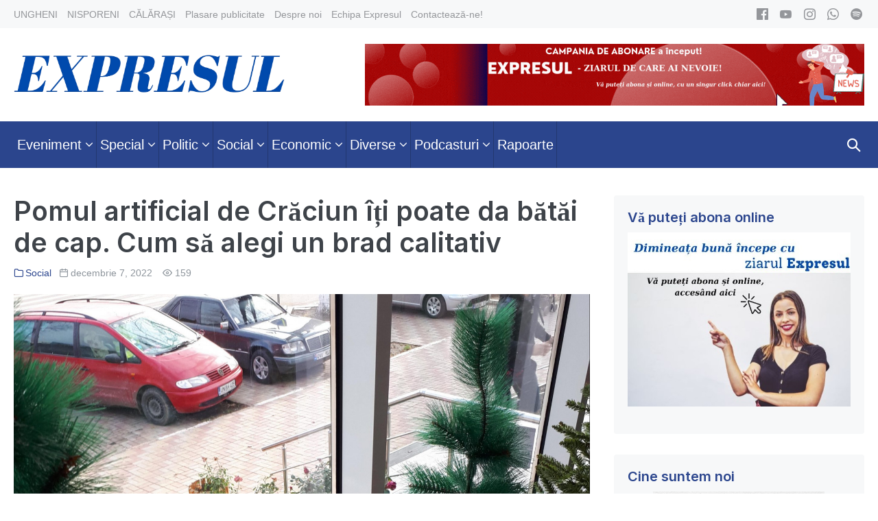

--- FILE ---
content_type: text/html; charset=UTF-8
request_url: https://expresul.md/2022/12/pomul-artificial-de-craciun-iti-poate-da-batai-de-cap-cum-sa-alegi-un-brad-calitativ/
body_size: 75212
content:
<!DOCTYPE html>

<html lang="ro-RO">

<head>
	<meta charset="UTF-8">
	<meta name="viewport" content="width=device-width, initial-scale=1">
	<link rel="profile" href="http://gmpg.org/xfn/11">
	<meta name='robots' content='max-image-preview:large' />

	<!-- This site is optimized with the Yoast SEO plugin v15.2.1 - https://yoast.com/wordpress/plugins/seo/ -->
	<title>Pomul artificial de Crăciun îți poate da bătăi de cap. Cum să alegi un brad calitativ - Expresul</title>
	<meta name="robots" content="index, follow, max-snippet:-1, max-image-preview:large, max-video-preview:-1" />
	<link rel="canonical" href="https://expresul.md/2022/12/pomul-artificial-de-craciun-iti-poate-da-batai-de-cap-cum-sa-alegi-un-brad-calitativ/" />
	<meta property="og:locale" content="ro_RO" />
	<meta property="og:type" content="article" />
	<meta property="og:title" content="Pomul artificial de Crăciun îți poate da bătăi de cap. Cum să alegi un brad calitativ - Expresul" />
	<meta property="og:description" content="Specialiștii au prezentat recomandări în alegerea pomilor artificiali de Crăciun și a decorațiunilor de iarnă, transmite moldpres.md. Potrivit Inspectoratului de Stat pentru Supravegherea Produselor..." />
	<meta property="og:url" content="https://expresul.md/2022/12/pomul-artificial-de-craciun-iti-poate-da-batai-de-cap-cum-sa-alegi-un-brad-calitativ/" />
	<meta property="og:site_name" content="Expresul" />
	<meta property="article:publisher" content="https://www.facebook.com/ExpresulCom" />
	<meta property="article:published_time" content="2022-12-07T09:35:29+00:00" />
	<meta property="og:image" content="https://expresul.md/wp-content/uploads/2018/11/brad-site-scaled-e1670405498410.jpg" />
	<meta property="og:image:width" content="1894" />
	<meta property="og:image:height" content="1555" />
	<meta name="twitter:card" content="summary_large_image" />
	<meta name="twitter:label1" content="Scris de">
	<meta name="twitter:data1" content="Boxan Gabriela">
	<meta name="twitter:label2" content="Timp estimat pentru citire">
	<meta name="twitter:data2" content="1 minut">
	<script type="application/ld+json" class="yoast-schema-graph">{"@context":"https://schema.org","@graph":[{"@type":"WebSite","@id":"https://expresul.md/#website","url":"https://expresul.md/","name":"Expresul","description":"\u0218tiri din Ungheni \u0219i C\u0103l\u0103ra\u0219i - Republica Moldova","potentialAction":[{"@type":"SearchAction","target":"https://expresul.md/?s={search_term_string}","query-input":"required name=search_term_string"}],"inLanguage":"ro-RO"},{"@type":"ImageObject","@id":"https://expresul.md/2022/12/pomul-artificial-de-craciun-iti-poate-da-batai-de-cap-cum-sa-alegi-un-brad-calitativ/#primaryimage","inLanguage":"ro-RO","url":"https://expresul.md/wp-content/uploads/2018/11/brad-site-scaled-e1670405498410.jpg","width":1894,"height":1555},{"@type":"WebPage","@id":"https://expresul.md/2022/12/pomul-artificial-de-craciun-iti-poate-da-batai-de-cap-cum-sa-alegi-un-brad-calitativ/#webpage","url":"https://expresul.md/2022/12/pomul-artificial-de-craciun-iti-poate-da-batai-de-cap-cum-sa-alegi-un-brad-calitativ/","name":"Pomul artificial de Cr\u0103ciun \u00ee\u021bi poate da b\u0103t\u0103i de cap. Cum s\u0103 alegi un brad calitativ - Expresul","isPartOf":{"@id":"https://expresul.md/#website"},"primaryImageOfPage":{"@id":"https://expresul.md/2022/12/pomul-artificial-de-craciun-iti-poate-da-batai-de-cap-cum-sa-alegi-un-brad-calitativ/#primaryimage"},"datePublished":"2022-12-07T09:35:29+00:00","dateModified":"2022-12-07T09:35:29+00:00","author":{"@id":"https://expresul.md/#/schema/person/d1236a98b0573845bcb6f4efe66cb12e"},"inLanguage":"ro-RO","potentialAction":[{"@type":"ReadAction","target":["https://expresul.md/2022/12/pomul-artificial-de-craciun-iti-poate-da-batai-de-cap-cum-sa-alegi-un-brad-calitativ/"]}]},{"@type":"Person","@id":"https://expresul.md/#/schema/person/d1236a98b0573845bcb6f4efe66cb12e","name":"Boxan Gabriela","image":{"@type":"ImageObject","@id":"https://expresul.md/#personlogo","inLanguage":"ro-RO","url":"https://secure.gravatar.com/avatar/f64cba17891d74530a8185b68bbbfe03?s=96&d=mm&r=g","caption":"Boxan Gabriela"}}]}</script>
	<!-- / Yoast SEO plugin. -->


<link rel='dns-prefetch' href='//www.googletagmanager.com' />
<link href='https://fonts.gstatic.com' crossorigin rel='preconnect' />
<script>
window._wpemojiSettings = {"baseUrl":"https:\/\/s.w.org\/images\/core\/emoji\/14.0.0\/72x72\/","ext":".png","svgUrl":"https:\/\/s.w.org\/images\/core\/emoji\/14.0.0\/svg\/","svgExt":".svg","source":{"concatemoji":"https:\/\/expresul.md\/wp-includes\/js\/wp-emoji-release.min.js?ver=6.3.7"}};
/*! This file is auto-generated */
!function(i,n){var o,s,e;function c(e){try{var t={supportTests:e,timestamp:(new Date).valueOf()};sessionStorage.setItem(o,JSON.stringify(t))}catch(e){}}function p(e,t,n){e.clearRect(0,0,e.canvas.width,e.canvas.height),e.fillText(t,0,0);var t=new Uint32Array(e.getImageData(0,0,e.canvas.width,e.canvas.height).data),r=(e.clearRect(0,0,e.canvas.width,e.canvas.height),e.fillText(n,0,0),new Uint32Array(e.getImageData(0,0,e.canvas.width,e.canvas.height).data));return t.every(function(e,t){return e===r[t]})}function u(e,t,n){switch(t){case"flag":return n(e,"\ud83c\udff3\ufe0f\u200d\u26a7\ufe0f","\ud83c\udff3\ufe0f\u200b\u26a7\ufe0f")?!1:!n(e,"\ud83c\uddfa\ud83c\uddf3","\ud83c\uddfa\u200b\ud83c\uddf3")&&!n(e,"\ud83c\udff4\udb40\udc67\udb40\udc62\udb40\udc65\udb40\udc6e\udb40\udc67\udb40\udc7f","\ud83c\udff4\u200b\udb40\udc67\u200b\udb40\udc62\u200b\udb40\udc65\u200b\udb40\udc6e\u200b\udb40\udc67\u200b\udb40\udc7f");case"emoji":return!n(e,"\ud83e\udef1\ud83c\udffb\u200d\ud83e\udef2\ud83c\udfff","\ud83e\udef1\ud83c\udffb\u200b\ud83e\udef2\ud83c\udfff")}return!1}function f(e,t,n){var r="undefined"!=typeof WorkerGlobalScope&&self instanceof WorkerGlobalScope?new OffscreenCanvas(300,150):i.createElement("canvas"),a=r.getContext("2d",{willReadFrequently:!0}),o=(a.textBaseline="top",a.font="600 32px Arial",{});return e.forEach(function(e){o[e]=t(a,e,n)}),o}function t(e){var t=i.createElement("script");t.src=e,t.defer=!0,i.head.appendChild(t)}"undefined"!=typeof Promise&&(o="wpEmojiSettingsSupports",s=["flag","emoji"],n.supports={everything:!0,everythingExceptFlag:!0},e=new Promise(function(e){i.addEventListener("DOMContentLoaded",e,{once:!0})}),new Promise(function(t){var n=function(){try{var e=JSON.parse(sessionStorage.getItem(o));if("object"==typeof e&&"number"==typeof e.timestamp&&(new Date).valueOf()<e.timestamp+604800&&"object"==typeof e.supportTests)return e.supportTests}catch(e){}return null}();if(!n){if("undefined"!=typeof Worker&&"undefined"!=typeof OffscreenCanvas&&"undefined"!=typeof URL&&URL.createObjectURL&&"undefined"!=typeof Blob)try{var e="postMessage("+f.toString()+"("+[JSON.stringify(s),u.toString(),p.toString()].join(",")+"));",r=new Blob([e],{type:"text/javascript"}),a=new Worker(URL.createObjectURL(r),{name:"wpTestEmojiSupports"});return void(a.onmessage=function(e){c(n=e.data),a.terminate(),t(n)})}catch(e){}c(n=f(s,u,p))}t(n)}).then(function(e){for(var t in e)n.supports[t]=e[t],n.supports.everything=n.supports.everything&&n.supports[t],"flag"!==t&&(n.supports.everythingExceptFlag=n.supports.everythingExceptFlag&&n.supports[t]);n.supports.everythingExceptFlag=n.supports.everythingExceptFlag&&!n.supports.flag,n.DOMReady=!1,n.readyCallback=function(){n.DOMReady=!0}}).then(function(){return e}).then(function(){var e;n.supports.everything||(n.readyCallback(),(e=n.source||{}).concatemoji?t(e.concatemoji):e.wpemoji&&e.twemoji&&(t(e.twemoji),t(e.wpemoji)))}))}((window,document),window._wpemojiSettings);
</script>
<style>
img.wp-smiley,
img.emoji {
	display: inline !important;
	border: none !important;
	box-shadow: none !important;
	height: 1em !important;
	width: 1em !important;
	margin: 0 0.07em !important;
	vertical-align: -0.1em !important;
	background: none !important;
	padding: 0 !important;
}
</style>
	<link rel='stylesheet' id='wp-block-library-css' href='https://expresul.md/wp-includes/css/dist/block-library/style.min.css?ver=6.3.7' media='all' />
<style id='classic-theme-styles-inline-css'>
/*! This file is auto-generated */
.wp-block-button__link{color:#fff;background-color:#32373c;border-radius:9999px;box-shadow:none;text-decoration:none;padding:calc(.667em + 2px) calc(1.333em + 2px);font-size:1.125em}.wp-block-file__button{background:#32373c;color:#fff;text-decoration:none}
</style>
<style id='global-styles-inline-css'>
body{--wp--preset--color--black: #000000;--wp--preset--color--cyan-bluish-gray: #abb8c3;--wp--preset--color--white: #ffffff;--wp--preset--color--pale-pink: #f78da7;--wp--preset--color--vivid-red: #cf2e2e;--wp--preset--color--luminous-vivid-orange: #ff6900;--wp--preset--color--luminous-vivid-amber: #fcb900;--wp--preset--color--light-green-cyan: #7bdcb5;--wp--preset--color--vivid-green-cyan: #00d084;--wp--preset--color--pale-cyan-blue: #8ed1fc;--wp--preset--color--vivid-cyan-blue: #0693e3;--wp--preset--color--vivid-purple: #9b51e0;--wp--preset--gradient--vivid-cyan-blue-to-vivid-purple: linear-gradient(135deg,rgba(6,147,227,1) 0%,rgb(155,81,224) 100%);--wp--preset--gradient--light-green-cyan-to-vivid-green-cyan: linear-gradient(135deg,rgb(122,220,180) 0%,rgb(0,208,130) 100%);--wp--preset--gradient--luminous-vivid-amber-to-luminous-vivid-orange: linear-gradient(135deg,rgba(252,185,0,1) 0%,rgba(255,105,0,1) 100%);--wp--preset--gradient--luminous-vivid-orange-to-vivid-red: linear-gradient(135deg,rgba(255,105,0,1) 0%,rgb(207,46,46) 100%);--wp--preset--gradient--very-light-gray-to-cyan-bluish-gray: linear-gradient(135deg,rgb(238,238,238) 0%,rgb(169,184,195) 100%);--wp--preset--gradient--cool-to-warm-spectrum: linear-gradient(135deg,rgb(74,234,220) 0%,rgb(151,120,209) 20%,rgb(207,42,186) 40%,rgb(238,44,130) 60%,rgb(251,105,98) 80%,rgb(254,248,76) 100%);--wp--preset--gradient--blush-light-purple: linear-gradient(135deg,rgb(255,206,236) 0%,rgb(152,150,240) 100%);--wp--preset--gradient--blush-bordeaux: linear-gradient(135deg,rgb(254,205,165) 0%,rgb(254,45,45) 50%,rgb(107,0,62) 100%);--wp--preset--gradient--luminous-dusk: linear-gradient(135deg,rgb(255,203,112) 0%,rgb(199,81,192) 50%,rgb(65,88,208) 100%);--wp--preset--gradient--pale-ocean: linear-gradient(135deg,rgb(255,245,203) 0%,rgb(182,227,212) 50%,rgb(51,167,181) 100%);--wp--preset--gradient--electric-grass: linear-gradient(135deg,rgb(202,248,128) 0%,rgb(113,206,126) 100%);--wp--preset--gradient--midnight: linear-gradient(135deg,rgb(2,3,129) 0%,rgb(40,116,252) 100%);--wp--preset--font-size--small: 14px;--wp--preset--font-size--medium: 20px;--wp--preset--font-size--large: 20px;--wp--preset--font-size--x-large: 42px;--wp--preset--font-size--tiny: 12px;--wp--preset--font-size--regular: 16px;--wp--preset--font-size--larger: 32px;--wp--preset--font-size--extra: 44px;--wp--preset--spacing--20: 0.44rem;--wp--preset--spacing--30: 0.67rem;--wp--preset--spacing--40: 1rem;--wp--preset--spacing--50: 1.5rem;--wp--preset--spacing--60: 2.25rem;--wp--preset--spacing--70: 3.38rem;--wp--preset--spacing--80: 5.06rem;--wp--preset--shadow--natural: 6px 6px 9px rgba(0, 0, 0, 0.2);--wp--preset--shadow--deep: 12px 12px 50px rgba(0, 0, 0, 0.4);--wp--preset--shadow--sharp: 6px 6px 0px rgba(0, 0, 0, 0.2);--wp--preset--shadow--outlined: 6px 6px 0px -3px rgba(255, 255, 255, 1), 6px 6px rgba(0, 0, 0, 1);--wp--preset--shadow--crisp: 6px 6px 0px rgba(0, 0, 0, 1);}:where(.is-layout-flex){gap: 0.5em;}:where(.is-layout-grid){gap: 0.5em;}body .is-layout-flow > .alignleft{float: left;margin-inline-start: 0;margin-inline-end: 2em;}body .is-layout-flow > .alignright{float: right;margin-inline-start: 2em;margin-inline-end: 0;}body .is-layout-flow > .aligncenter{margin-left: auto !important;margin-right: auto !important;}body .is-layout-constrained > .alignleft{float: left;margin-inline-start: 0;margin-inline-end: 2em;}body .is-layout-constrained > .alignright{float: right;margin-inline-start: 2em;margin-inline-end: 0;}body .is-layout-constrained > .aligncenter{margin-left: auto !important;margin-right: auto !important;}body .is-layout-constrained > :where(:not(.alignleft):not(.alignright):not(.alignfull)){max-width: var(--wp--style--global--content-size);margin-left: auto !important;margin-right: auto !important;}body .is-layout-constrained > .alignwide{max-width: var(--wp--style--global--wide-size);}body .is-layout-flex{display: flex;}body .is-layout-flex{flex-wrap: wrap;align-items: center;}body .is-layout-flex > *{margin: 0;}body .is-layout-grid{display: grid;}body .is-layout-grid > *{margin: 0;}:where(.wp-block-columns.is-layout-flex){gap: 2em;}:where(.wp-block-columns.is-layout-grid){gap: 2em;}:where(.wp-block-post-template.is-layout-flex){gap: 1.25em;}:where(.wp-block-post-template.is-layout-grid){gap: 1.25em;}.has-black-color{color: var(--wp--preset--color--black) !important;}.has-cyan-bluish-gray-color{color: var(--wp--preset--color--cyan-bluish-gray) !important;}.has-white-color{color: var(--wp--preset--color--white) !important;}.has-pale-pink-color{color: var(--wp--preset--color--pale-pink) !important;}.has-vivid-red-color{color: var(--wp--preset--color--vivid-red) !important;}.has-luminous-vivid-orange-color{color: var(--wp--preset--color--luminous-vivid-orange) !important;}.has-luminous-vivid-amber-color{color: var(--wp--preset--color--luminous-vivid-amber) !important;}.has-light-green-cyan-color{color: var(--wp--preset--color--light-green-cyan) !important;}.has-vivid-green-cyan-color{color: var(--wp--preset--color--vivid-green-cyan) !important;}.has-pale-cyan-blue-color{color: var(--wp--preset--color--pale-cyan-blue) !important;}.has-vivid-cyan-blue-color{color: var(--wp--preset--color--vivid-cyan-blue) !important;}.has-vivid-purple-color{color: var(--wp--preset--color--vivid-purple) !important;}.has-black-background-color{background-color: var(--wp--preset--color--black) !important;}.has-cyan-bluish-gray-background-color{background-color: var(--wp--preset--color--cyan-bluish-gray) !important;}.has-white-background-color{background-color: var(--wp--preset--color--white) !important;}.has-pale-pink-background-color{background-color: var(--wp--preset--color--pale-pink) !important;}.has-vivid-red-background-color{background-color: var(--wp--preset--color--vivid-red) !important;}.has-luminous-vivid-orange-background-color{background-color: var(--wp--preset--color--luminous-vivid-orange) !important;}.has-luminous-vivid-amber-background-color{background-color: var(--wp--preset--color--luminous-vivid-amber) !important;}.has-light-green-cyan-background-color{background-color: var(--wp--preset--color--light-green-cyan) !important;}.has-vivid-green-cyan-background-color{background-color: var(--wp--preset--color--vivid-green-cyan) !important;}.has-pale-cyan-blue-background-color{background-color: var(--wp--preset--color--pale-cyan-blue) !important;}.has-vivid-cyan-blue-background-color{background-color: var(--wp--preset--color--vivid-cyan-blue) !important;}.has-vivid-purple-background-color{background-color: var(--wp--preset--color--vivid-purple) !important;}.has-black-border-color{border-color: var(--wp--preset--color--black) !important;}.has-cyan-bluish-gray-border-color{border-color: var(--wp--preset--color--cyan-bluish-gray) !important;}.has-white-border-color{border-color: var(--wp--preset--color--white) !important;}.has-pale-pink-border-color{border-color: var(--wp--preset--color--pale-pink) !important;}.has-vivid-red-border-color{border-color: var(--wp--preset--color--vivid-red) !important;}.has-luminous-vivid-orange-border-color{border-color: var(--wp--preset--color--luminous-vivid-orange) !important;}.has-luminous-vivid-amber-border-color{border-color: var(--wp--preset--color--luminous-vivid-amber) !important;}.has-light-green-cyan-border-color{border-color: var(--wp--preset--color--light-green-cyan) !important;}.has-vivid-green-cyan-border-color{border-color: var(--wp--preset--color--vivid-green-cyan) !important;}.has-pale-cyan-blue-border-color{border-color: var(--wp--preset--color--pale-cyan-blue) !important;}.has-vivid-cyan-blue-border-color{border-color: var(--wp--preset--color--vivid-cyan-blue) !important;}.has-vivid-purple-border-color{border-color: var(--wp--preset--color--vivid-purple) !important;}.has-vivid-cyan-blue-to-vivid-purple-gradient-background{background: var(--wp--preset--gradient--vivid-cyan-blue-to-vivid-purple) !important;}.has-light-green-cyan-to-vivid-green-cyan-gradient-background{background: var(--wp--preset--gradient--light-green-cyan-to-vivid-green-cyan) !important;}.has-luminous-vivid-amber-to-luminous-vivid-orange-gradient-background{background: var(--wp--preset--gradient--luminous-vivid-amber-to-luminous-vivid-orange) !important;}.has-luminous-vivid-orange-to-vivid-red-gradient-background{background: var(--wp--preset--gradient--luminous-vivid-orange-to-vivid-red) !important;}.has-very-light-gray-to-cyan-bluish-gray-gradient-background{background: var(--wp--preset--gradient--very-light-gray-to-cyan-bluish-gray) !important;}.has-cool-to-warm-spectrum-gradient-background{background: var(--wp--preset--gradient--cool-to-warm-spectrum) !important;}.has-blush-light-purple-gradient-background{background: var(--wp--preset--gradient--blush-light-purple) !important;}.has-blush-bordeaux-gradient-background{background: var(--wp--preset--gradient--blush-bordeaux) !important;}.has-luminous-dusk-gradient-background{background: var(--wp--preset--gradient--luminous-dusk) !important;}.has-pale-ocean-gradient-background{background: var(--wp--preset--gradient--pale-ocean) !important;}.has-electric-grass-gradient-background{background: var(--wp--preset--gradient--electric-grass) !important;}.has-midnight-gradient-background{background: var(--wp--preset--gradient--midnight) !important;}.has-small-font-size{font-size: var(--wp--preset--font-size--small) !important;}.has-medium-font-size{font-size: var(--wp--preset--font-size--medium) !important;}.has-large-font-size{font-size: var(--wp--preset--font-size--large) !important;}.has-x-large-font-size{font-size: var(--wp--preset--font-size--x-large) !important;}
.wp-block-navigation a:where(:not(.wp-element-button)){color: inherit;}
:where(.wp-block-post-template.is-layout-flex){gap: 1.25em;}:where(.wp-block-post-template.is-layout-grid){gap: 1.25em;}
:where(.wp-block-columns.is-layout-flex){gap: 2em;}:where(.wp-block-columns.is-layout-grid){gap: 2em;}
.wp-block-pullquote{font-size: 1.5em;line-height: 1.6;}
</style>
<link rel='stylesheet' id='wp-polls-css' href='https://expresul.md/wp-content/plugins/wp-polls/polls-css.css?ver=2.77.3' media='all' />
<style id='wp-polls-inline-css'>
.wp-polls .pollbar {
	margin: 1px;
	font-size: 6px;
	line-height: 8px;
	height: 8px;
	background-image: url('https://expresul.md/wp-content/plugins/wp-polls/images/default/pollbg.gif');
	border: 1px solid #c8c8c8;
}

</style>
<link rel='stylesheet' id='expresul-style-css' href='https://expresul.md/wp-content/themes/expresul/style.css' media='all' />
<link rel='stylesheet' id='expresul-icon-font-css' href='https://expresul.md/wp-content/themes/expresul/assets/iconfont.css' media='all' />
<link rel='stylesheet' id='neno-style-css' href='https://expresul.md/wp-content/themes/neno/style.css?ver=1.0.0' media='all' />
<link rel='stylesheet' id='neno-responsive-css' href='https://expresul.md/wp-content/themes/neno/css/min/responsive-min.css?ver=1.0.0' media='all' />
<link rel='stylesheet' id='upw_theme_standard-css' href='https://expresul.md/wp-content/plugins/ultimate-posts-widget/css/upw-theme-standard.min.css?ver=6.3.7' media='all' />
<link rel='stylesheet' id='neno-pro-css' href='https://expresul.md/wp-content/plugins/neno-pro/css/neno-pro.css?ver=1.0.0' media='all' />
<style id='neno-pro-inline-css'>
:root{--accent-color:#2b458d;--accent-color-alt:#3355b2;}input,optgroup,textarea,button,body{line-height:1.6;}.neno-menu,.neno-mobile-menu{font-size:20px;}h1,h2,h3,h4,h5,h6{line-height:1.2;text-transform:none;}@media screen and (max-width:480px){h1{font-size:26px;}}@media screen and (max-width:480px){h2{font-size:23px;}}@media screen and (max-width:480px){h3{font-size:21px;}}@media screen and (max-width:480px){h4{font-size:19px;}}h1,h2,h3,h4,h5,h6{font-family:Inter;font-weight:600;font-style:normal;}#inner-content{}.neno-sidebar .widget,.elementor-widget-sidebar .widget{background:#f7f8f9;}.neno-sidebar .widget,.elementor-widget-sidebar .widget{border-radius:4px;}.neno-sidebar .widget,.elementor-widget-sidebar .widget{padding-top:20px;padding-right:20px;padding-bottom:20px;padding-left:20px;}@media (min-width:769px){body:not(.neno-no-sidebar) .neno-sidebar-wrapper.nenogrid-md-1-3{width:31.4%;}body:not(.neno-no-sidebar) .neno-main.nenogrid-md-2-3{width:68.6%;}}.neno-archive-content .neno-post{text-align:left;}.neno-archive-content .neno-post a:not(.neno-read-more){color:#4c51c5;}.neno-archive-content .neno-post a:not(.neno-read-more):hover{color:#3355b2;}.neno-archive-content .neno-post-style-normal{margin-bottom:24px;padding-bottom:24px;}@media (min-width:1025px){.neno-archive-content .neno-blog-layout-beside .nenogrid-lg-2-5{width:33%;}.neno-archive-content .neno-blog-layout-beside .nenogrid-lg-3-5{width:67%;}}.neno-archive-content .neno-blog-layout-beside .neno-grid{flex-direction:row;}.neno-navigation .neno-1-4{width:32%;}.neno-navigation .neno-3-4{width:68%;}.neno-navigation .neno-2-3{width:60%;}.neno-navigation .neno-1-3{width:40%;}.neno-logo img,.neno-mobile-logo img{width:433px;}@media screen and (max-width:1024px){.neno-mobile-logo img{width:180px;}}@media screen and (max-width:480px){.neno-mobile-logo img{width:150px;}}.neno-nav-wrapper{padding-top:0px;padding-bottom:0px;}.neno-navigation .neno-menu > .menu-item > a{padding-left:5px;padding-right:5px;}.neno-navigation:not(.neno-navigation-transparent):not(.neno-navigation-active){background-color:#2b458d;}.neno-navigation .neno-menu a,.neno-mobile-menu a,.neno-close{color:#ffffff;}.neno-navigation .neno-menu a:hover,.neno-mobile-menu a:hover{color:#ffffff;}.neno-navigation .neno-menu > .current-menu-item > a,.neno-mobile-menu > .current-menu-item > a{color:#ffffff!important;}.neno-navigation .neno-menu a,.neno-mobile-menu a{font-size:20px;}.neno-sub-menu > .menu-item-has-children:not(.neno-mega-menu) .sub-menu li,.neno-sub-menu > .neno-mega-menu > .sub-menu{background-color:#2b458d;}.neno-sub-menu > .menu-item-has-children:not(.neno-mega-menu) .sub-menu li:hover{background-color:#3355b2;}.neno-mobile-menu a,.neno-mobile-menu-container .neno-close{color:#0a0a0a;}.neno-mobile-menu a:hover{color:#878787;}.neno-mobile-menu > .current-menu-item > a{color:#878787!important;}.neno-mobile-nav-item{color:#ffffff;}.neno-mobile-nav-item a{color:#ffffff;}.neno-mobile-menu-toggle{background:rgba(255,255,255,0);color:#ffffff !important;padding:10px;}.neno-mobile-menu .sub-menu a{padding-left:30px;}.neno-mobile-menu .sub-menu a{background-color:#ffffff;}.neno-mobile-menu .sub-menu a:hover{background-color:#f2f2f2;}.neno-mobile-menu .sub-menu a{color:#0a0a0a;}.neno-mobile-menu .sub-menu a:hover{color:#353535;}.neno-mobile-menu .sub-menu > .current-menu-item > a{color:#353535!important;}.neno-menu-stacked-advanced-wrapper{padding-top:23px;padding-bottom:23px;}.neno-social-icons a,.neno-social-icons a:hover{color:#1e73be;}.neno-social-icon{font-size:17px;}
</style>
<script src='https://expresul.md/wp-includes/js/jquery/jquery.min.js?ver=3.7.0' id='jquery-core-js'></script>
<script src='https://expresul.md/wp-includes/js/jquery/jquery-migrate.min.js?ver=3.4.1' id='jquery-migrate-js'></script>
<link rel="https://api.w.org/" href="https://expresul.md/wp-json/" /><link rel="alternate" type="application/json" href="https://expresul.md/wp-json/wp/v2/posts/65427" /><link rel="EditURI" type="application/rsd+xml" title="RSD" href="https://expresul.md/xmlrpc.php?rsd" />
<meta name="generator" content="WordPress 6.3.7" />
<link rel='shortlink' href='https://expresul.md/?p=65427' />
<link rel="alternate" type="application/json+oembed" href="https://expresul.md/wp-json/oembed/1.0/embed?url=https%3A%2F%2Fexpresul.md%2F2022%2F12%2Fpomul-artificial-de-craciun-iti-poate-da-batai-de-cap-cum-sa-alegi-un-brad-calitativ%2F" />
<link rel="alternate" type="text/xml+oembed" href="https://expresul.md/wp-json/oembed/1.0/embed?url=https%3A%2F%2Fexpresul.md%2F2022%2F12%2Fpomul-artificial-de-craciun-iti-poate-da-batai-de-cap-cum-sa-alegi-un-brad-calitativ%2F&#038;format=xml" />
<meta name="generator" content="Site Kit by Google 1.166.0" /><!-- Global site tag (gtag.js) - Google Analytics -->
<script async src="https://www.googletagmanager.com/gtag/js?id=UA-18841469-1"></script>
<script>
  window.dataLayer = window.dataLayer || [];
  function gtag(){dataLayer.push(arguments);}
  gtag('js', new Date());

  gtag('config', 'UA-18841469-1');
</script>

<script type="text/javascript">
<!--//--><![CDATA[//><!--
var pp_gemius_identifier = 'B701xGt7VS6IVI1_JDEFtNVrjw6NhNrYlJyieV2rekj.k7';
// lines below shouldn't be edited
function gemius_pending(i) { window[i] = window[i] || function() {var x = window[i+'_pdata'] = window[i+'_pdata'] || []; x[x.length]=arguments;};};
gemius_pending('gemius_hit'); gemius_pending('gemius_event'); gemius_pending('pp_gemius_hit'); gemius_pending('pp_gemius_event');
(function(d,t) {try {var gt=d.createElement(t),s=d.getElementsByTagName(t)[0],l='http'+((location.protocol=='https:')?'s':''); gt.setAttribute('async','async');
gt.setAttribute('defer','defer'); gt.src=l+'://gamd.hit.gemius.pl/xgemius.js'; s.parentNode.insertBefore(gt,s);} catch (e) {}})(document,'script');
//--><!]]>
</script>




<!-- Facebook Pixel Code -->
<script>
!function(f,b,e,v,n,t,s){if(f.fbq)return;n=f.fbq=function(){n.callMethod?
n.callMethod.apply(n,arguments):n.queue.push(arguments)};if(!f._fbq)f._fbq=n;
n.push=n;n.loaded=!0;n.version='2.0';n.queue=[];t=b.createElement(e);t.async=!0;
t.src=v;s=b.getElementsByTagName(e)[0];s.parentNode.insertBefore(t,s)}(window,
document,'script','https://connect.facebook.net/en_US/fbevents.js');
fbq('init', '278158615936274'); // Insert your pixel ID here.
fbq('track', 'PageView');
</script>
<noscript><img height="1" width="1" style="display:none"
src="https://www.facebook.com/tr?id=278158615936274&ev=PageView&noscript=1"
/></noscript>
<!-- DO NOT MODIFY -->
<!-- End Facebook Pixel Code -->




<script data-ezscrex="false" data-cfasync="false" type="text/javascript">window.google_analytics_uacct = "UA-103301318-43";</script>
<script data-ezscrex="false" data-cfasync="false" type="text/javascript">
var _gaq = _gaq || [];
_gaq.push(function(){
	_gat._createTracker('UA-103301318-43', 'e');
});
_gaq.push(function(){
	_gat._createTracker('UA-38339005-1', 'f');
});
_gaq.push(['e._setDomainName', 'expresul.md']);
_gaq.push(['f._setDomainName', 'expresul.md']);
_gaq.push(['e._setCustomVar',1,'template','old_site_excl',3]);
_gaq.push(['e._setCustomVar',2,'t','131',3]);
_gaq.push(['e._setCustomVar',3,'rid','0',2]);
_gaq.push(['e._setCustomVar',4,'bra','mod1',3]);
_gaq.push(['e._setAllowAnchor',true]);
_gaq.push(['e._setSiteSpeedSampleRate', 10]);
_gaq.push(['f._setCustomVar',1,'template','old_site_excl',3]);
_gaq.push(['f._setCustomVar',2,'domain','expresul.md',3]);
_gaq.push(['f._setSiteSpeedSampleRate', 20]);
_gaq.push(['e._trackPageview']);
_gaq.push(['f._trackPageview']);


(function() {
 var ga = document.createElement('script'); ga.type = 'text/javascript'; ga.async = true;
 ga.src = ('https:' == document.location.protocol ? 'https://ssl' : 'http://www') + '.google-analytics.com/ga.js';
 var s = document.getElementsByTagName('script')[0]; s.parentNode.insertBefore(ga, s);
})();
</script>
<script async src="//pagead2.googlesyndication.com/pagead/js/adsbygoogle.js" type="text/javascript"></script>
<!-- FB Audience Network Code -->

<script>
  window.fbAsyncInit = function() {
    FB.init({
      appId      : '616741415187138',
      cookie     : true,
      xfbml      : true,
      version    : 'v2.8'
    });
    FB.AppEvents.logPageView();   
  };

  (function(d, s, id){
     var js, fjs = d.getElementsByTagName(s)[0];
     if (d.getElementById(id)) {return;}
     js = d.createElement(s); js.id = id;
     js.src = "//connect.facebook.net/en_US/sdk.js";
     fjs.parentNode.insertBefore(js, fjs);
   }(document, 'script', 'facebook-jssdk'));
</script>

<link rel="icon" href="https://expresul.md/wp-content/uploads/2025/12/Letter_E_Logo__1_-removebg-preview-150x150.png" sizes="32x32" />
<link rel="icon" href="https://expresul.md/wp-content/uploads/2025/12/Letter_E_Logo__1_-removebg-preview.png" sizes="192x192" />
<link rel="apple-touch-icon" href="https://expresul.md/wp-content/uploads/2025/12/Letter_E_Logo__1_-removebg-preview.png" />
<meta name="msapplication-TileImage" content="https://expresul.md/wp-content/uploads/2025/12/Letter_E_Logo__1_-removebg-preview.png" />
<style id="kirki-inline-styles">/* cyrillic-ext */
@font-face {
  font-family: 'Inter';
  font-style: normal;
  font-weight: 600;
  font-display: swap;
  src: url(https://expresul.md/wp-content/fonts/inter/font) format('woff');
  unicode-range: U+0460-052F, U+1C80-1C8A, U+20B4, U+2DE0-2DFF, U+A640-A69F, U+FE2E-FE2F;
}
/* cyrillic */
@font-face {
  font-family: 'Inter';
  font-style: normal;
  font-weight: 600;
  font-display: swap;
  src: url(https://expresul.md/wp-content/fonts/inter/font) format('woff');
  unicode-range: U+0301, U+0400-045F, U+0490-0491, U+04B0-04B1, U+2116;
}
/* greek-ext */
@font-face {
  font-family: 'Inter';
  font-style: normal;
  font-weight: 600;
  font-display: swap;
  src: url(https://expresul.md/wp-content/fonts/inter/font) format('woff');
  unicode-range: U+1F00-1FFF;
}
/* greek */
@font-face {
  font-family: 'Inter';
  font-style: normal;
  font-weight: 600;
  font-display: swap;
  src: url(https://expresul.md/wp-content/fonts/inter/font) format('woff');
  unicode-range: U+0370-0377, U+037A-037F, U+0384-038A, U+038C, U+038E-03A1, U+03A3-03FF;
}
/* vietnamese */
@font-face {
  font-family: 'Inter';
  font-style: normal;
  font-weight: 600;
  font-display: swap;
  src: url(https://expresul.md/wp-content/fonts/inter/font) format('woff');
  unicode-range: U+0102-0103, U+0110-0111, U+0128-0129, U+0168-0169, U+01A0-01A1, U+01AF-01B0, U+0300-0301, U+0303-0304, U+0308-0309, U+0323, U+0329, U+1EA0-1EF9, U+20AB;
}
/* latin-ext */
@font-face {
  font-family: 'Inter';
  font-style: normal;
  font-weight: 600;
  font-display: swap;
  src: url(https://expresul.md/wp-content/fonts/inter/font) format('woff');
  unicode-range: U+0100-02BA, U+02BD-02C5, U+02C7-02CC, U+02CE-02D7, U+02DD-02FF, U+0304, U+0308, U+0329, U+1D00-1DBF, U+1E00-1E9F, U+1EF2-1EFF, U+2020, U+20A0-20AB, U+20AD-20C0, U+2113, U+2C60-2C7F, U+A720-A7FF;
}
/* latin */
@font-face {
  font-family: 'Inter';
  font-style: normal;
  font-weight: 600;
  font-display: swap;
  src: url(https://expresul.md/wp-content/fonts/inter/font) format('woff');
  unicode-range: U+0000-00FF, U+0131, U+0152-0153, U+02BB-02BC, U+02C6, U+02DA, U+02DC, U+0304, U+0308, U+0329, U+2000-206F, U+20AC, U+2122, U+2191, U+2193, U+2212, U+2215, U+FEFF, U+FFFD;
}</style></head>

<body class="post-template-default single single-post postid-65427 single-format-standard wp-custom-logo expresul neno neno-pomul-artificial-de-craciun-iti-poate-da-batai-de-cap-cum-sa-alegi-un-brad-calitativ neno-sidebar-right" itemscope="itemscope" itemtype="https://schema.org/Blog">

	<a class="screen-reader-text skip-link" href="#content" title="Skip to content">Skip to content</a>

		<!-- End FB Audience Network Code -->
<script>
                jQuery(window).load(function(){
                        if( jQuery(window).width() < 960 ) {
                                // Add the banner from the header for desktop above everything on mobile
                                let headerBanner = jQuery('#header .neno-visible-lg .neno-container .neno-3-4').html();
                                jQuery('#header').before('<div class="header-mobile-banner">' + headerBanner + '</div>');
                        }
                });
        </script>

	<div id="fb-root"></div>
	<script>(function(d, s, id) {
	  var js, fjs = d.getElementsByTagName(s)[0];
	  if (d.getElementById(id)) return;
	  js = d.createElement(s); js.id = id;
	  js.src = "//connect.facebook.net/en_US/sdk.js#xfbml=1&version=v2.8";
	  fjs.parentNode.insertBefore(js, fjs);
	}(document, 'script', 'facebook-jssdk'));</script>
	
	
	<div id="container" class="hfeed neno-page">

		<div class="expresul-pre-header"><div class="neno-container neno-container-center"><div class="neno-grid"><div class="nenogrid-md-2-3"><div class="menu-top-menu-container"><ul id="top-menu" class="menu"><li id="menu-item-53508" class="menu-item menu-item-type-taxonomy menu-item-object-category menu-item-53508"><a title="UNGHENI &#8211; Știri din orașul și raionul Ungheni" href="https://expresul.md/category/ungheni-stiri/"><span class="neno-menu-title">UNGHENI</span></a></li>
<li id="menu-item-53379" class="menu-item menu-item-type-taxonomy menu-item-object-category menu-item-53379"><a title="NISPORENI &#8211; Știri din orașul și raionul Nisporeni" href="https://expresul.md/category/nisporeni-2/"><span class="neno-menu-title">NISPORENI</span></a></li>
<li id="menu-item-53510" class="menu-item menu-item-type-taxonomy menu-item-object-category menu-item-53510"><a title="CĂLĂRAȘI &#8211; Știri din orașul și raionul Călărași" href="https://expresul.md/category/calarasi-2/"><span class="neno-menu-title">CĂLĂRAȘI</span></a></li>
<li id="menu-item-53356" class="menu-item menu-item-type-post_type menu-item-object-page menu-item-53356"><a href="https://expresul.md/plasare-publicitate/"><span class="neno-menu-title">Plasare publicitate</span></a></li>
<li id="menu-item-53398" class="menu-item menu-item-type-post_type menu-item-object-page menu-item-53398"><a href="https://expresul.md/about/"><span class="neno-menu-title">Despre noi</span><span class="neno-menu-description">Cine sîntem? Ziarul “Expresul de Ungheni” Săptămînal de informaţii, analiză şi opinii. Este editat de o echipă de profesionişti sub auspiciile SC „Miraza” SRL, IDNO: 1003609009231 Tipar: Tipografia „Prag 3” Chişinău, 8 pagini, A3, alb-negru, limba română. Primul număr al Expresului de Ungheni a apărut la 1 noiembrie 2007 Site-ul Expresul.com Site de ştiri şi evenimente din şi despre oraşul şi raionul Ungheni. Din 1 octombrie 2010 este actualizat zilnic. Conţine ştiri şi reportaje în format text, video, audio şi foto. Îşi propune să fie cea mai completă sursă de informaţie online din Ungheni. Ce ne dorim? O informare obiectivă, imparţială şi operativă a publicului cititor. Siguranţă şi seriozitate. Viziunea noastră Un om informat este un om bogat. Valori organizaţionale: Profesionalism şi calitate Corectitudine şi cinste Deschidere către colaborare Confidenţialitate şi seriozitate Servcii prestate: Elaborarea paginilor tematice, redactarea şi editarea materialelor publicitare, design. Rubrici permanente, pagini tematice: Eveniment, Prim-plan, Puterea locală, Economie, Cultură, Sport, ROST (pagină dedicată tinerilor), Fragmentarium (pagină de divertisment). Echipa: Lucia Bacalu, director Cristian Jardan, redactor Natalia Chiosa, redactor Vitalie Harea, secretar de redacţie Angela Covaliov, contabil-şef Premii: ”Debutul anului 2007”, premiu acordat de Clubul Presei din Chişinău, Centrul Independent de Jurnalism şi Comitetul pentru Libertatea Presei;…</span></a></li>
<li id="menu-item-53401" class="menu-item menu-item-type-post_type menu-item-object-page menu-item-53401"><a href="https://expresul.md/echipa-3/"><span class="neno-menu-title">Echipa Expresul</span></a></li>
<li id="menu-item-53527" class="menu-item menu-item-type-post_type menu-item-object-page menu-item-53527"><a href="https://expresul.md/date-de-contact/"><span class="neno-menu-title">Contactează-ne!</span><span class="neno-menu-description">Adresa poştală: MD 3600, Ungheni Str. Barbu Lăutaru 26, of. 229 Telefon/fax: +(373 236) 28575 Telefon: +(373 236) 23742 GSM: +(373) 69042758 E-mail: unexpres@gmail.com</span></a></li>
</ul></div></div><div class="nenogrid-md-1-3 neno-text-right">
		<div class="neno-social-icons  neno-social-style-grey ">
							<a class="neno-social-icon neno-social-facebook" target="_blank" href="https://www.facebook.com/Expresul.md">
					<i class="neno-font neno-facebook" aria-hidden="true"></i>
				</a>
							<a class="neno-social-icon neno-social-youtube" target="_blank" href="https://www.youtube.com/user/unexpres">
					<i class="neno-font neno-youtube" aria-hidden="true"></i>
				</a>
							<a class="neno-social-icon neno-social-instagram" target="_blank" href="https://www.instagram.com/expresul.md/">
					<i class="neno-font neno-instagram" aria-hidden="true"></i>
				</a>
							<a class="neno-social-icon neno-social-whatsapp" target="_blank" href="https://t.me/expresul">
					<i class="neno-font neno-whatsapp" aria-hidden="true"></i>
				</a>
							<a class="neno-social-icon neno-social-spotify" target="_blank" href="https://podcasters.spotify.com/pod/show/expresul">
					<i class="neno-font neno-spotify" aria-hidden="true"></i>
				</a>
					</div>

		</div></div></div></div>
		
<header id="header" class="neno-page-header" itemscope="itemscope" itemtype="https://schema.org/WPHeader">

	
	
		<div class="neno-navigation" data-sub-menu-animation-duration="250" >

		
		
<div class="neno-visible-lg neno-menu-stacked-advanced menu-align-left">

	<div class="neno-menu-stacked-advanced-wrapper">

		<div class="neno-container neno-container-center">

			<div class="neno-1-4">

				<div class="neno-logo" itemscope="itemscope" itemtype="https://schema.org/Organization"><a href="https://expresul.md" itemprop="url"><img src="https://expresul.md/wp-content/uploads/2024/04/expresul.png" alt="Expresul" title="Expresul" itemprop="logo" /></a></div>
			</div>

			<div class="neno-3-4">

				<p><a href="https://posta.md/client/login"><img class="size-full wp-image-87018 alignright" src="https://expresul.md/wp-content/uploads/2026/01/Old-Vintage-White-The-End-Animation-Video-728-×-90-px-728-×-90-px.gif" alt="" width="728" height="90" /></a></p>
			</div>

		</div>

	</div>

	
	<nav id="navigation" class="neno-container neno-container-center neno-nav-wrapper" itemscope="itemscope" itemtype="https://schema.org/SiteNavigationElement" aria-label="Site Navigation">

		
		<ul id="menu-categorii" class="neno-menu neno-sub-menu neno-sub-menu-align-left neno-sub-menu-animation-fade neno-menu-effect-none neno-menu-animation-fade neno-menu-align-center"><li id="menu-item-53266" class="menu-item menu-item-type-taxonomy menu-item-object-category menu-item-has-children menu-item-53266"><a href="https://expresul.md/category/eveniment/"><span class="neno-menu-title">Eveniment</span></a>
<ul class="sub-menu">
	<li id="menu-item-57983" class="menu-item menu-item-type-taxonomy menu-item-object-category menu-item-57983"><a href="https://expresul.md/category/ungheni-stiri/"><span class="neno-menu-title">UNGHENI</span></a></li>
	<li id="menu-item-57981" class="menu-item menu-item-type-taxonomy menu-item-object-category menu-item-57981"><a href="https://expresul.md/category/calarasi-2/"><span class="neno-menu-title">CĂLĂRAȘI</span></a></li>
	<li id="menu-item-57982" class="menu-item menu-item-type-taxonomy menu-item-object-category menu-item-57982"><a href="https://expresul.md/category/nisporeni-2/"><span class="neno-menu-title">NISPORENI</span></a></li>
</ul>
</li>
<li id="menu-item-53169" class="menu-item menu-item-type-taxonomy menu-item-object-category menu-item-has-children menu-item-53169"><a href="https://expresul.md/category/util/"><span class="neno-menu-title">Special</span></a>
<ul class="sub-menu">
	<li id="menu-item-57987" class="menu-item menu-item-type-taxonomy menu-item-object-category menu-item-57987"><a href="https://expresul.md/category/opinii/"><span class="neno-menu-title">Opinii</span></a></li>
	<li id="menu-item-57992" class="menu-item menu-item-type-taxonomy menu-item-object-category menu-item-57992"><a href="https://expresul.md/category/social/interviu/"><span class="neno-menu-title">Interviu</span></a></li>
	<li id="menu-item-57988" class="menu-item menu-item-type-taxonomy menu-item-object-category menu-item-57988"><a href="https://expresul.md/category/quiz/"><span class="neno-menu-title">Quiz</span></a></li>
</ul>
</li>
<li id="menu-item-53545" class="menu-item menu-item-type-taxonomy menu-item-object-category menu-item-has-children menu-item-53545"><a href="https://expresul.md/category/politic/"><span class="neno-menu-title">Politic</span></a>
<ul class="sub-menu">
	<li id="menu-item-84575" class="menu-item menu-item-type-taxonomy menu-item-object-category menu-item-84575"><a href="https://expresul.md/category/alegeri-parlamentare-2025/"><span class="neno-menu-title">Alegeri parlamentare 2025</span></a></li>
	<li id="menu-item-57835" class="menu-item menu-item-type-taxonomy menu-item-object-category menu-item-57835"><a href="https://expresul.md/category/politic/politic-national/alegeri-parlamentare-anticipate-2021/"><span class="neno-menu-title">Alegeri parlamentare anticipate 2021</span></a></li>
	<li id="menu-item-70858" class="menu-item menu-item-type-taxonomy menu-item-object-category menu-item-70858"><a href="https://expresul.md/category/alegeri-locale-2023/"><span class="neno-menu-title">Alegeri locale 2023</span></a></li>
	<li id="menu-item-57991" class="menu-item menu-item-type-taxonomy menu-item-object-category menu-item-57991"><a href="https://expresul.md/category/autoritati-publice-locale/"><span class="neno-menu-title">Autorități publice locale</span></a></li>
	<li id="menu-item-53571" class="menu-item menu-item-type-taxonomy menu-item-object-category menu-item-53571"><a href="https://expresul.md/category/politic/politic-national/"><span class="neno-menu-title">Național</span></a></li>
</ul>
</li>
<li id="menu-item-53494" class="menu-item menu-item-type-taxonomy menu-item-object-category current-post-ancestor current-menu-parent current-post-parent menu-item-has-children menu-item-53494"><a href="https://expresul.md/category/social/"><span class="neno-menu-title">Social</span></a>
<ul class="sub-menu">
	<li id="menu-item-66655" class="menu-item menu-item-type-taxonomy menu-item-object-category menu-item-66655"><a href="https://expresul.md/category/diverse/stiati-ca/"><span class="neno-menu-title">Știați că</span></a></li>
	<li id="menu-item-57984" class="menu-item menu-item-type-taxonomy menu-item-object-category menu-item-57984"><a href="https://expresul.md/category/invatamant/"><span class="neno-menu-title">Învățământ</span></a></li>
	<li id="menu-item-57986" class="menu-item menu-item-type-taxonomy menu-item-object-category menu-item-57986"><a href="https://expresul.md/category/social/sanatate/"><span class="neno-menu-title">Sănătate</span></a></li>
	<li id="menu-item-53514" class="menu-item menu-item-type-taxonomy menu-item-object-category menu-item-53514"><a href="https://expresul.md/category/social/ecologie/"><span class="neno-menu-title">Ecologie</span></a></li>
	<li id="menu-item-53524" class="menu-item menu-item-type-taxonomy menu-item-object-category menu-item-53524"><a href="https://expresul.md/category/social/drepturile-omului/"><span class="neno-menu-title">Drepturile omului</span></a></li>
	<li id="menu-item-57985" class="menu-item menu-item-type-taxonomy menu-item-object-category menu-item-57985"><a href="https://expresul.md/category/justitie/"><span class="neno-menu-title">Justiție</span></a></li>
</ul>
</li>
<li id="menu-item-53271" class="menu-item menu-item-type-taxonomy menu-item-object-category menu-item-has-children menu-item-53271"><a href="https://expresul.md/category/economic/"><span class="neno-menu-title">Economic</span></a>
<ul class="sub-menu">
	<li id="menu-item-53291" class="menu-item menu-item-type-taxonomy menu-item-object-category menu-item-53291"><a href="https://expresul.md/category/economic/economic-national/"><span class="neno-menu-title">Național</span></a></li>
	<li id="menu-item-53290" class="menu-item menu-item-type-taxonomy menu-item-object-category menu-item-53290"><a href="https://expresul.md/category/economic/economic-international/"><span class="neno-menu-title">Internațional</span></a></li>
</ul>
</li>
<li id="menu-item-53497" class="menu-item menu-item-type-taxonomy menu-item-object-category current-post-ancestor current-menu-parent current-post-parent menu-item-has-children menu-item-53497"><a href="https://expresul.md/category/diverse/"><span class="neno-menu-title">Diverse</span></a>
<ul class="sub-menu">
	<li id="menu-item-53270" class="menu-item menu-item-type-taxonomy menu-item-object-category menu-item-53270"><a href="https://expresul.md/category/foto-video/"><span class="neno-menu-title">Foto / Video</span></a></li>
	<li id="menu-item-66404" class="menu-item menu-item-type-post_type menu-item-object-page menu-item-66404"><a href="https://expresul.md/lucru-in-ungheni/"><span class="neno-menu-title">Lucru în Ungheni și Călărași</span></a></li>
	<li id="menu-item-53268" class="menu-item menu-item-type-taxonomy menu-item-object-category menu-item-53268"><a href="https://expresul.md/category/sport/"><span class="neno-menu-title">Sport</span></a></li>
	<li id="menu-item-53170" class="menu-item menu-item-type-taxonomy menu-item-object-category menu-item-53170"><a href="https://expresul.md/category/util/retete-culinare-util/"><span class="neno-menu-title">Rețete culinare</span></a></li>
	<li id="menu-item-53176" class="menu-item menu-item-type-taxonomy menu-item-object-category menu-item-53176"><a href="https://expresul.md/category/util/curios-util/"><span class="neno-menu-title">Curios</span></a></li>
	<li id="menu-item-53172" class="menu-item menu-item-type-taxonomy menu-item-object-category menu-item-53172"><a href="https://expresul.md/category/util/horoscop-util/"><span class="neno-menu-title">Horoscop</span></a></li>
	<li id="menu-item-53175" class="menu-item menu-item-type-taxonomy menu-item-object-category menu-item-53175"><a href="https://expresul.md/category/util/prognoza-meteo-util/"><span class="neno-menu-title">Prognoza meteo</span></a></li>
	<li id="menu-item-59131" class="menu-item menu-item-type-taxonomy menu-item-object-category menu-item-59131"><a href="https://expresul.md/category/social/tinerii-jurnalisti-in-actiune/"><span class="neno-menu-title">Tinerii jurnaliști în acțiune</span></a></li>
</ul>
</li>
<li id="menu-item-57836" class="menu-item menu-item-type-taxonomy menu-item-object-category menu-item-has-children menu-item-57836"><a href="https://expresul.md/category/podcast-expresplus/"><span class="neno-menu-title">Podcasturi</span></a>
<ul class="sub-menu">
	<li id="menu-item-85672" class="menu-item menu-item-type-taxonomy menu-item-object-category menu-item-85672"><a href="https://expresul.md/category/satul-de-azi-moldova-de-maine/"><span class="neno-menu-title">Satul de azi &#8211; Moldova de mâine</span></a></li>
	<li id="menu-item-85673" class="menu-item menu-item-type-taxonomy menu-item-object-category menu-item-85673"><a href="https://expresul.md/category/printre-oameni-si-povesti/"><span class="neno-menu-title">Printre oameni și povești</span></a></li>
	<li id="menu-item-70262" class="menu-item menu-item-type-taxonomy menu-item-object-category menu-item-70262"><a href="https://expresul.md/category/audio/idei-in-ecuatie/"><span class="neno-menu-title">Idei în Ecuație</span></a></li>
	<li id="menu-item-62312" class="menu-item menu-item-type-taxonomy menu-item-object-category menu-item-62312"><a href="https://expresul.md/category/expresplus/"><span class="neno-menu-title">ExpresPlus</span></a></li>
	<li id="menu-item-62311" class="menu-item menu-item-type-taxonomy menu-item-object-category menu-item-62311"><a href="https://expresul.md/category/560/"><span class="neno-menu-title">#560</span></a></li>
</ul>
</li>
<li id="menu-item-82763" class="menu-item menu-item-type-post_type menu-item-object-page menu-item-82763"><a href="https://expresul.md/sample-page/"><span class="neno-menu-title">Rapoarte</span></a></li>
<li class="menu-item neno-menu-item-search" aria-haspopup="true" aria-expanded="false"><a href="javascript:void(0)" role="button"><span class="screen-reader-text">Search Toggle</span><div class="neno-menu-search">
<form role="search" method="get" class="searchform" action="https://expresul.md/">
	<label>
		<span class="screen-reader-text">Caută: </span>
		<input type="search" id="searchform-1" name="s" value="" placeholder="Căutare..." title="Apasă enter pentru a căuta" />
	</label>
</form>
</div><i class="neno-font neno-search" aria-hidden="true"></i></a></li></ul>
		
	</nav>

	
</div>

		
<div class="neno-mobile-menu-burger neno-hidden-lg">

	<div class="neno-mobile-nav-wrapper neno-container">

		<div class="neno-mobile-logo-container neno-2-3">

			<div class="neno-mobile-logo" itemscope="itemscope" itemtype="https://schema.org/Organization"><a href="https://expresul.md" itemprop="url"><img src="https://expresul.md/wp-content/uploads/2024/03/3-removebg-preview.png" alt="Expresul" title="Expresul" itemprop="logo" /></a></div>
		</div>

		<div class="neno-menu-toggle-container neno-1-3">

			<div class="neno-mobile-nav-item neno-menu-item-search" aria-haspopup="true" aria-expanded="false" role="button"><span class="screen-reader-text">Search Toggle</span><div class="neno-menu-search">
<form role="search" method="get" class="searchform" action="https://expresul.md/">
	<label>
		<span class="screen-reader-text">Caută: </span>
		<input type="search" id="searchform-2" name="s" value="" placeholder="Căutare..." title="Apasă enter pentru a căuta" />
	</label>
</form>
</div><i class="neno-font neno-search" aria-hidden="true"></i></div>
			<button id="neno-mobile-menu-toggle" class="neno-mobile-nav-item neno-mobile-menu-toggle neno-font neno-burger" aria-label="Mobile Site Navigation" aria-controls="navigation" aria-expanded="false" aria-haspopup="true">
				<span class="screen-reader-text">Toggle Menu</span>
			</button>

			
		</div>

	</div>

	<div class="neno-mobile-menu-container">

		
		<nav id="navigation" itemscope="itemscope" itemtype="https://schema.org/SiteNavigationElement" aria-labelledby="neno-mobile-menu-toggle">

			
			<ul id="menu-categorii-1" class="neno-mobile-menu"><li class="menu-item menu-item-type-taxonomy menu-item-object-category menu-item-has-children menu-item-53266"><a href="https://expresul.md/category/eveniment/"><span class="neno-menu-title">Eveniment</span></a><button class="neno-submenu-toggle" aria-expanded="false"><i class="neno-font neno-arrow-down" aria-hidden="true"></i><span class="screen-reader-text">Toggle Menu</span></button>
<ul class="sub-menu">
	<li class="menu-item menu-item-type-taxonomy menu-item-object-category menu-item-57983"><a href="https://expresul.md/category/ungheni-stiri/"><span class="neno-menu-title">UNGHENI</span></a></li>
	<li class="menu-item menu-item-type-taxonomy menu-item-object-category menu-item-57981"><a href="https://expresul.md/category/calarasi-2/"><span class="neno-menu-title">CĂLĂRAȘI</span></a></li>
	<li class="menu-item menu-item-type-taxonomy menu-item-object-category menu-item-57982"><a href="https://expresul.md/category/nisporeni-2/"><span class="neno-menu-title">NISPORENI</span></a></li>
</ul>
</li>
<li class="menu-item menu-item-type-taxonomy menu-item-object-category menu-item-has-children menu-item-53169"><a href="https://expresul.md/category/util/"><span class="neno-menu-title">Special</span></a><button class="neno-submenu-toggle" aria-expanded="false"><i class="neno-font neno-arrow-down" aria-hidden="true"></i><span class="screen-reader-text">Toggle Menu</span></button>
<ul class="sub-menu">
	<li class="menu-item menu-item-type-taxonomy menu-item-object-category menu-item-57987"><a href="https://expresul.md/category/opinii/"><span class="neno-menu-title">Opinii</span></a></li>
	<li class="menu-item menu-item-type-taxonomy menu-item-object-category menu-item-57992"><a href="https://expresul.md/category/social/interviu/"><span class="neno-menu-title">Interviu</span></a></li>
	<li class="menu-item menu-item-type-taxonomy menu-item-object-category menu-item-57988"><a href="https://expresul.md/category/quiz/"><span class="neno-menu-title">Quiz</span></a></li>
</ul>
</li>
<li class="menu-item menu-item-type-taxonomy menu-item-object-category menu-item-has-children menu-item-53545"><a href="https://expresul.md/category/politic/"><span class="neno-menu-title">Politic</span></a><button class="neno-submenu-toggle" aria-expanded="false"><i class="neno-font neno-arrow-down" aria-hidden="true"></i><span class="screen-reader-text">Toggle Menu</span></button>
<ul class="sub-menu">
	<li class="menu-item menu-item-type-taxonomy menu-item-object-category menu-item-84575"><a href="https://expresul.md/category/alegeri-parlamentare-2025/"><span class="neno-menu-title">Alegeri parlamentare 2025</span></a></li>
	<li class="menu-item menu-item-type-taxonomy menu-item-object-category menu-item-57835"><a href="https://expresul.md/category/politic/politic-national/alegeri-parlamentare-anticipate-2021/"><span class="neno-menu-title">Alegeri parlamentare anticipate 2021</span></a></li>
	<li class="menu-item menu-item-type-taxonomy menu-item-object-category menu-item-70858"><a href="https://expresul.md/category/alegeri-locale-2023/"><span class="neno-menu-title">Alegeri locale 2023</span></a></li>
	<li class="menu-item menu-item-type-taxonomy menu-item-object-category menu-item-57991"><a href="https://expresul.md/category/autoritati-publice-locale/"><span class="neno-menu-title">Autorități publice locale</span></a></li>
	<li class="menu-item menu-item-type-taxonomy menu-item-object-category menu-item-53571"><a href="https://expresul.md/category/politic/politic-national/"><span class="neno-menu-title">Național</span></a></li>
</ul>
</li>
<li class="menu-item menu-item-type-taxonomy menu-item-object-category current-post-ancestor current-menu-parent current-post-parent menu-item-has-children menu-item-53494"><a href="https://expresul.md/category/social/"><span class="neno-menu-title">Social</span></a><button class="neno-submenu-toggle" aria-expanded="false"><i class="neno-font neno-arrow-down" aria-hidden="true"></i><span class="screen-reader-text">Toggle Menu</span></button>
<ul class="sub-menu">
	<li class="menu-item menu-item-type-taxonomy menu-item-object-category menu-item-66655"><a href="https://expresul.md/category/diverse/stiati-ca/"><span class="neno-menu-title">Știați că</span></a></li>
	<li class="menu-item menu-item-type-taxonomy menu-item-object-category menu-item-57984"><a href="https://expresul.md/category/invatamant/"><span class="neno-menu-title">Învățământ</span></a></li>
	<li class="menu-item menu-item-type-taxonomy menu-item-object-category menu-item-57986"><a href="https://expresul.md/category/social/sanatate/"><span class="neno-menu-title">Sănătate</span></a></li>
	<li class="menu-item menu-item-type-taxonomy menu-item-object-category menu-item-53514"><a href="https://expresul.md/category/social/ecologie/"><span class="neno-menu-title">Ecologie</span></a></li>
	<li class="menu-item menu-item-type-taxonomy menu-item-object-category menu-item-53524"><a href="https://expresul.md/category/social/drepturile-omului/"><span class="neno-menu-title">Drepturile omului</span></a></li>
	<li class="menu-item menu-item-type-taxonomy menu-item-object-category menu-item-57985"><a href="https://expresul.md/category/justitie/"><span class="neno-menu-title">Justiție</span></a></li>
</ul>
</li>
<li class="menu-item menu-item-type-taxonomy menu-item-object-category menu-item-has-children menu-item-53271"><a href="https://expresul.md/category/economic/"><span class="neno-menu-title">Economic</span></a><button class="neno-submenu-toggle" aria-expanded="false"><i class="neno-font neno-arrow-down" aria-hidden="true"></i><span class="screen-reader-text">Toggle Menu</span></button>
<ul class="sub-menu">
	<li class="menu-item menu-item-type-taxonomy menu-item-object-category menu-item-53291"><a href="https://expresul.md/category/economic/economic-national/"><span class="neno-menu-title">Național</span></a></li>
	<li class="menu-item menu-item-type-taxonomy menu-item-object-category menu-item-53290"><a href="https://expresul.md/category/economic/economic-international/"><span class="neno-menu-title">Internațional</span></a></li>
</ul>
</li>
<li class="menu-item menu-item-type-taxonomy menu-item-object-category current-post-ancestor current-menu-parent current-post-parent menu-item-has-children menu-item-53497"><a href="https://expresul.md/category/diverse/"><span class="neno-menu-title">Diverse</span></a><button class="neno-submenu-toggle" aria-expanded="false"><i class="neno-font neno-arrow-down" aria-hidden="true"></i><span class="screen-reader-text">Toggle Menu</span></button>
<ul class="sub-menu">
	<li class="menu-item menu-item-type-taxonomy menu-item-object-category menu-item-53270"><a href="https://expresul.md/category/foto-video/"><span class="neno-menu-title">Foto / Video</span></a></li>
	<li class="menu-item menu-item-type-post_type menu-item-object-page menu-item-66404"><a href="https://expresul.md/lucru-in-ungheni/"><span class="neno-menu-title">Lucru în Ungheni și Călărași</span></a></li>
	<li class="menu-item menu-item-type-taxonomy menu-item-object-category menu-item-53268"><a href="https://expresul.md/category/sport/"><span class="neno-menu-title">Sport</span></a></li>
	<li class="menu-item menu-item-type-taxonomy menu-item-object-category menu-item-53170"><a href="https://expresul.md/category/util/retete-culinare-util/"><span class="neno-menu-title">Rețete culinare</span></a></li>
	<li class="menu-item menu-item-type-taxonomy menu-item-object-category menu-item-53176"><a href="https://expresul.md/category/util/curios-util/"><span class="neno-menu-title">Curios</span></a></li>
	<li class="menu-item menu-item-type-taxonomy menu-item-object-category menu-item-53172"><a href="https://expresul.md/category/util/horoscop-util/"><span class="neno-menu-title">Horoscop</span></a></li>
	<li class="menu-item menu-item-type-taxonomy menu-item-object-category menu-item-53175"><a href="https://expresul.md/category/util/prognoza-meteo-util/"><span class="neno-menu-title">Prognoza meteo</span></a></li>
	<li class="menu-item menu-item-type-taxonomy menu-item-object-category menu-item-59131"><a href="https://expresul.md/category/social/tinerii-jurnalisti-in-actiune/"><span class="neno-menu-title">Tinerii jurnaliști în acțiune</span></a></li>
</ul>
</li>
<li class="menu-item menu-item-type-taxonomy menu-item-object-category menu-item-has-children menu-item-57836"><a href="https://expresul.md/category/podcast-expresplus/"><span class="neno-menu-title">Podcasturi</span></a><button class="neno-submenu-toggle" aria-expanded="false"><i class="neno-font neno-arrow-down" aria-hidden="true"></i><span class="screen-reader-text">Toggle Menu</span></button>
<ul class="sub-menu">
	<li class="menu-item menu-item-type-taxonomy menu-item-object-category menu-item-85672"><a href="https://expresul.md/category/satul-de-azi-moldova-de-maine/"><span class="neno-menu-title">Satul de azi &#8211; Moldova de mâine</span></a></li>
	<li class="menu-item menu-item-type-taxonomy menu-item-object-category menu-item-85673"><a href="https://expresul.md/category/printre-oameni-si-povesti/"><span class="neno-menu-title">Printre oameni și povești</span></a></li>
	<li class="menu-item menu-item-type-taxonomy menu-item-object-category menu-item-70262"><a href="https://expresul.md/category/audio/idei-in-ecuatie/"><span class="neno-menu-title">Idei în Ecuație</span></a></li>
	<li class="menu-item menu-item-type-taxonomy menu-item-object-category menu-item-62312"><a href="https://expresul.md/category/expresplus/"><span class="neno-menu-title">ExpresPlus</span></a></li>
	<li class="menu-item menu-item-type-taxonomy menu-item-object-category menu-item-62311"><a href="https://expresul.md/category/560/"><span class="neno-menu-title">#560</span></a></li>
</ul>
</li>
<li class="menu-item menu-item-type-post_type menu-item-object-page menu-item-82763"><a href="https://expresul.md/sample-page/"><span class="neno-menu-title">Rapoarte</span></a></li>
</ul>
			
		</nav>

		
	</div>

</div>

		
	</div>

	
</header>

		
<div id="content">

	
	
	<div id="inner-content" class="neno-container neno-container-center neno-padding-md">
		
		<div class="neno-grid neno-main-grid neno-grid-xlarge">

			
			<main id="main" class="neno-main nenogrid-md-2-3 neno-single-content neno-post-content">

				
				
				
				<article id="post-65427" class="neno-post-style-normal post-65427 post type-post status-publish format-standard has-post-thumbnail hentry category-diverse category-social tag-brad tag-craciun tag-decoratiuni tag-pomul-de-craciun neno-post" itemscope="itemscope" itemtype="https://schema.org/CreativeWork">

					<div class="neno-article-wrapper">

						
						<header class="article-header">

							<h1 class="entry-title" itemprop="headline">Pomul artificial de Crăciun îți poate da bătăi de cap. Cum să alegi un brad calitativ</h1><div class="article-meta"><span class="article-categories"><a href="https://expresul.md/category/social">Social</a></span><span class="posted-on">Posted on</span><time class="article-time published" datetime="2022-12-07T09:35:29+00:00" itemprop="datePublished">decembrie 7, 2022</time><span class="article-meta-separator"> </span><span class="article-views"><i class="icon-eye"></i> <div class="tptn_counter" id="tptn_counter_65427">159</div></span></div>
<div class="neno-post-image-wrapper">
	<img width="1894" height="1555" src="https://expresul.md/wp-content/uploads/2018/11/brad-site-scaled-e1670405498410.jpg" class="neno-post-image wp-post-image" alt="" decoding="async" itemprop="image" fetchpriority="high" srcset="https://expresul.md/wp-content/uploads/2018/11/brad-site-scaled-e1670405498410.jpg 1894w, https://expresul.md/wp-content/uploads/2018/11/brad-site-scaled-e1670405498410-300x246.jpg 300w, https://expresul.md/wp-content/uploads/2018/11/brad-site-scaled-e1670405498410-1024x841.jpg 1024w, https://expresul.md/wp-content/uploads/2018/11/brad-site-scaled-e1670405498410-768x631.jpg 768w, https://expresul.md/wp-content/uploads/2018/11/brad-site-scaled-e1670405498410-1536x1261.jpg 1536w" sizes="(max-width: 1894px) 100vw, 1894px" />	<div class="post-image-caption"></div>
</div>

						</header>

						<section class="entry-content article-content" itemprop="text">

							
							<p>Specialiștii au prezentat recomandări în alegerea pomilor artificiali de Crăciun și a decorațiunilor de iarnă, transmite <a href="https://www.moldpres.md/news/2022/12/07/22009373" target="_blank" rel="noopener noreferrer">moldpres.md.</a></p>
<p>Potrivit Inspectoratului de Stat pentru Supravegherea Produselor Nealimentare și Protecția Consumatorilor, persoanele sunt îndemnate să se asigure că temelia bradului este dreaptă și că are suficientă stabilitate pentru a susține greutatea pomului artificial.</p>
<p>Totodată, materialul unui brad de calitate inferioară poate elimina, mai ales sub influența luminii, dar și a lumânărilor, substanțe chimice nocive. De aceea, cumpărătorul trebuie să se asigure că nu persistă miros specific de substanțe chimice.</p>
<p>Culoarea decorațiunilor de brad și a crengilor de brad trebuie să se mențină pe toată durata de exploatare. Cumpărătorul poate verifica acest aspect prin trecerea ușoară a mâinii printre ramuri pentru a stabili rezistența culorii și calitatea extremității ramurilor.</p>
<p>Specialiștii îndeamnă persoanele să evite procurarea decorațiunilor din sticlă pentru a preveni eventuale accidente. La fel, nu se recomandă achiziționarea decorațiunilor care au părți mici și ar putea fi periculoase pentru copii, dar si pentru animalele de companie.</p>
<p>Cumpărătorii sunt atenționați că decorațiunile pentru brad nu sunt considerate jucării pentru copii, în sensul Reglementării tehnice privind siguranța jucăriilor. Acestea nu dispun de declarație de conformitate și nu sunt supuse evaluării obligatorii care să asigure inofensivitatea lor.</p>
<p>După procurarea pomilor de Crăciun și a decorațiunilor de iarnă este necesar să fie respectate indicațiile producătorului privind modul și locul de amplasare a acestora.</p>
<div class="awac-wrapper"><div class="awac widget text-6">			<div class="textwidget"><hr />
<p>📍Abonează-te la canalul nostru de <strong><a href="https://t.me/expresul">Telegram</a> </strong>și urmarește pagina noastră de <a href="https://www.youtube.com/c/unexpres" target="_blank" rel="noopener"><strong>YouTube</strong></a> și de <strong><a href="https://www.facebook.com/ExpresulCom/">Facebook </a></strong></p>
<p>&nbsp;</p>
</div>
		</div></div>
							
							
						</section>

						<footer class="article-footer">

							<div class="footer-tags"><span class="tags-title">Etichete:</span> <a href="https://expresul.md/tag/brad/" rel="tag">brad</a> <a href="https://expresul.md/tag/craciun/" rel="tag">Craciun</a> <a href="https://expresul.md/tag/decoratiuni/" rel="tag">decorațiuni</a> <a href="https://expresul.md/tag/pomul-de-craciun/" rel="tag">pomul de Craciun</a></div>
	<nav class="post-links neno-clearfix" aria-label="Post Navigation">

		<span class="screen-reader-text">Post Navigation</span>

		<span class="previous-post-link"><a href="https://expresul.md/2022/12/la-judecatoria-ungheni-s-a-desfasurat-un-proces-de-judecata-mai-neobisnuit/" rel="prev">&larr; Articol precedent</a></span><span class="next-post-link"><a href="https://expresul.md/2022/12/lotul-national-de-fotbal-tenis-al-moldovei-din-care-fac-parte-si-ungheneni-a-adus-argintul-acasa/" rel="next">Următorul articol &rarr;</a></span>
	</nav>

	
						</footer>

						
					</div>

					

	<div id="respond" class="comment-respond">
		<h3 id="reply-title" class="comment-reply-title">Lasă un răspuns <small><a rel="nofollow" id="cancel-comment-reply-link" href="/2022/12/pomul-artificial-de-craciun-iti-poate-da-batai-de-cap-cum-sa-alegi-un-brad-calitativ/#respond" style="display:none;">Anulează răspunsul</a></small></h3><form action="https://expresul.md/wp-comments-post.php" method="post" id="commentform" class="comment-form" novalidate><p class="comment-notes"><span id="email-notes">Adresa ta de email nu va fi publicată.</span> <span class="required-field-message">Câmpurile obligatorii sunt marcate cu <span class="required">*</span></span></p><p class="comment-form-comment"><label for="comment">Comentariu <span class="required">*</span></label> <textarea id="comment" name="comment" cols="45" rows="8" maxlength="65525" required></textarea></p><p class="comment-form-author"><label for="author">Nume <span class="required">*</span></label> <input id="author" name="author" type="text" value="" size="30" maxlength="245" autocomplete="name" required /></p>
<p class="comment-form-email"><label for="email">Email <span class="required">*</span></label> <input id="email" name="email" type="email" value="" size="30" maxlength="100" aria-describedby="email-notes" autocomplete="email" required /></p>
<p class="comment-form-url"><label for="url">Site web</label> <input id="url" name="url" type="url" value="" size="30" maxlength="200" autocomplete="url" /></p>
<p class="comment-form-cookies-consent"><input id="wp-comment-cookies-consent" name="wp-comment-cookies-consent" type="checkbox" value="yes" /> <label for="wp-comment-cookies-consent">Salvează-mi numele, emailul și site-ul web în acest navigator pentru data viitoare când o să comentez.</label></p>
<p class="form-submit"><input name="submit" type="submit" id="submit" class="submit" value="Publică comentariul" /> <input type='hidden' name='comment_post_ID' value='65427' id='comment_post_ID' />
<input type='hidden' name='comment_parent' id='comment_parent' value='0' />
</p></form>	</div><!-- #respond -->
	
				</article>
				
				
				
				
			</main>

			
<div class="nenogrid-md-1-3 neno-sidebar-wrapper">

	
	<aside id="sidebar" class="neno-sidebar" itemscope="itemscope" itemtype="https://schema.org/WPSideBar">

	
	<div id="text-7" class="widget widget_text"><h4 class="neno-widget-title">Vă puteți abona online</h4>			<div class="textwidget"><p><a href="https://services.posta.md/abonarea2025#/publication/33" target="_blank" rel="noopener"><img decoding="async" loading="lazy" class="aligncenter size-full wp-image-81767" src="https://expresul.md/wp-content/uploads/2025/03/Morning-news.-Black-and-white-photo-with-newspapers-and-coffee-Instagram-post.jpg" alt="" width="528" height="412" srcset="https://expresul.md/wp-content/uploads/2025/03/Morning-news.-Black-and-white-photo-with-newspapers-and-coffee-Instagram-post.jpg 528w, https://expresul.md/wp-content/uploads/2025/03/Morning-news.-Black-and-white-photo-with-newspapers-and-coffee-Instagram-post-300x234.jpg 300w" sizes="(max-width: 528px) 100vw, 528px" /></a></p>
</div>
		</div><div id="text-2" class="widget widget_text"><h4 class="neno-widget-title">Cine suntem noi</h4>			<div class="textwidget"><p><img decoding="async" loading="lazy" class="aligncenter size-full wp-image-62500" src="https://expresul.md/wp-content/uploads/2022/06/Gifuri-Redactie-21-Jan-2022-091705.gif" alt="" width="250" height="250" /></p>
</div>
		</div><div id="text-4" class="widget widget_text"><h4 class="neno-widget-title">Noi suntem și pe rețelele sociale:</h4>			<div class="textwidget"><p><a href="https://www.facebook.com/Expresul.md"><img decoding="async" loading="lazy" class="wp-image-59760 alignleft" src="https://expresul.md/wp-content/uploads/2021/12/Fb.png" alt="" width="32" height="32" srcset="https://expresul.md/wp-content/uploads/2021/12/Fb.png 225w, https://expresul.md/wp-content/uploads/2021/12/Fb-150x150.png 150w" sizes="(max-width: 32px) 100vw, 32px" /></a><a href="https://www.instagram.com/expresul.md/"><img decoding="async" loading="lazy" class="wp-image-59762 alignleft" src="https://expresul.md/wp-content/uploads/2021/12/1200x600wa-150x150.png" alt="" width="33" height="33" srcset="https://expresul.md/wp-content/uploads/2021/12/1200x600wa-150x150.png 150w, https://expresul.md/wp-content/uploads/2021/12/1200x600wa-300x300.png 300w, https://expresul.md/wp-content/uploads/2021/12/1200x600wa-250x250.png 250w, https://expresul.md/wp-content/uploads/2021/12/1200x600wa.png 429w" sizes="(max-width: 33px) 100vw, 33px" /></a><a href="https://www.youtube.com/c/unexpres"><img decoding="async" loading="lazy" class="alignleft wp-image-59765" src="https://expresul.md/wp-content/uploads/2021/12/Без-названия-150x150.png" alt="" width="32" height="31" /></a><a href="https://t.me/expresul"><img decoding="async" loading="lazy" class="alignleft wp-image-59764" src="https://expresul.md/wp-content/uploads/2021/12/1200x630bb-150x150.png" alt="" width="35" height="34" srcset="https://expresul.md/wp-content/uploads/2021/12/1200x630bb-150x150.png 150w, https://expresul.md/wp-content/uploads/2021/12/1200x630bb-300x300.png 300w, https://expresul.md/wp-content/uploads/2021/12/1200x630bb-250x250.png 250w, https://expresul.md/wp-content/uploads/2021/12/1200x630bb.png 630w" sizes="(max-width: 35px) 100vw, 35px" /></a></p>
</div>
		</div><div id="media_image-2" class="widget widget_media_image"><a href="https://expresul.md/sesizare/"><img width="557" height="149" src="https://expresul.md/wp-content/uploads/2023/07/Trimite-stirea-ta.jpg" class="image wp-image-70254  attachment-full size-full" alt="" decoding="async" style="max-width: 100%; height: auto;" loading="lazy" srcset="https://expresul.md/wp-content/uploads/2023/07/Trimite-stirea-ta.jpg 557w, https://expresul.md/wp-content/uploads/2023/07/Trimite-stirea-ta-300x80.jpg 300w" sizes="(max-width: 557px) 100vw, 557px" /></a></div><div id="text-3" class="widget widget_text"><h4 class="neno-widget-title">Suntem membri API</h4>			<div class="textwidget"><p><img decoding="async" loading="lazy" class="alignnone size-full wp-image-53795" src="https://expresul.md/wp-content/uploads/2020/11/ziarmembruAPI.jpg" alt="Ziar membru API" width="300" height="225" /></p>
<p>&nbsp;</p>
</div>
		</div><div id="text-8" class="widget widget_text">			<div class="textwidget"><p><a href="https://consiliuldepresa.md/ro/page/lista-semnatarilor" target="_blank" rel="noopener"><img decoding="async" loading="lazy" class="aligncenter size-full wp-image-71861" src="https://expresul.md/wp-content/uploads/2023/09/Screenshot-2023-09-29-15.09.03.png" alt="" width="401" height="364" srcset="https://expresul.md/wp-content/uploads/2023/09/Screenshot-2023-09-29-15.09.03.png 401w, https://expresul.md/wp-content/uploads/2023/09/Screenshot-2023-09-29-15.09.03-300x272.png 300w" sizes="(max-width: 401px) 100vw, 401px" /></a></p>
</div>
		</div>
	
	</aside>

	
</div>

		</div>

		
	</div>
	
	
</div>


<footer id="footer" class="neno-page-footer" itemscope="itemscope" itemtype="https://schema.org/WPFooter">

	
	<div class="neno-inner-footer neno-container neno-container-center neno-footer-two-columns">

		<div class="neno-inner-footer-left">

			© 2026 Expresul. Toate drepturile rezervate.
		</div>

		
		<div class="neno-inner-footer-right">

			Rulează <a rel="nofollow" href="https://themestash.com/products/neno/">Neno</a> creat de <a rel="nofollow" href="https://themestash.com/">ThemeStash</a>
		</div>

		
	</div>

	
</footer>

	</div>


<script src='https://www.googletagmanager.com/gtag/js?id=G-R72316P6LV' id='ga4-tracking-js'></script>
<script id="ga4-tracking-js-after">
window.dataLayer = window.dataLayer || []; function gtag(){dataLayer.push(arguments);} gtag('js', new Date()); gtag('config', 'G-R72316P6LV');
</script>
<script id='wp-polls-js-extra'>
var pollsL10n = {"ajax_url":"https:\/\/expresul.md\/wp-admin\/admin-ajax.php","text_wait":"Your last request is still being processed. Please wait a while ...","text_valid":"Please choose a valid poll answer.","text_multiple":"Maximum number of choices allowed: ","show_loading":"1","show_fading":"1"};
</script>
<script src='https://expresul.md/wp-content/plugins/wp-polls/polls-js.js?ver=2.77.3' id='wp-polls-js'></script>
<script id='tptn_tracker-js-extra'>
var ajax_tptn_tracker = {"ajax_url":"https:\/\/expresul.md\/","top_ten_id":"65427","top_ten_blog_id":"1","activate_counter":"1","top_ten_debug":"0","tptn_rnd":"1701030921"};
</script>
<script src='https://expresul.md/wp-content/plugins/top-10/includes/js/top-10-tracker.min.js?ver=4.1.1' id='tptn_tracker-js'></script>
<script src='https://expresul.md/wp-content/themes/neno/js/min/site-min.js?ver=1.0.0' id='neno-site-js'></script>
<script src='https://expresul.md/wp-includes/js/comment-reply.min.js?ver=6.3.7' id='comment-reply-js'></script>
<script src='https://expresul.md/wp-content/plugins/neno-pro/js/site.js?ver=1.0.0' id='neno-pro-js'></script>

</body>

</html>


--- FILE ---
content_type: text/css
request_url: https://expresul.md/wp-content/themes/neno/css/min/responsive-min.css?ver=1.0.0
body_size: 8618
content:
@media (min-width: 481px){.neno-grid-small-1-1>*{width:100%}.neno-grid-small-1-2>*{width:50%}.neno-grid-small-1-3>*{width:33.333%}.neno-grid-small-2-3>*{width:66.666%}.neno-grid-small-1-4>*{width:25%}.neno-grid-small-1-5>*{width:20%}.neno-grid-small-1-6>*{width:16.666%}.neno-grid-small-1-10>*{width:10%}.nenogrid-sm-1-1{width:100%}.nenogrid-sm-1-2,.nenogrid-sm-2-4,.nenogrid-sm-3-6,.nenogrid-sm-5-10{width:50%}.nenogrid-sm-1-3,.nenogrid-sm-2-6{width:33.333%}.nenogrid-sm-2-3,.nenogrid-sm-4-6{width:66.666%}.nenogrid-sm-1-4{width:25%}.nenogrid-sm-3-4{width:75%}.nenogrid-sm-1-5,.nenogrid-sm-2-10{width:20%}.nenogrid-sm-2-5,.nenogrid-sm-4-10{width:40%}.nenogrid-sm-3-5,.nenogrid-sm-6-10{width:60%}.nenogrid-sm-4-5,.nenogrid-sm-8-10{width:80%}.nenogrid-sm-1-6{width:16.666%}.nenogrid-sm-5-6{width:83.333%}.nenogrid-sm-1-10{width:10%}.nenogrid-sm-3-10{width:30%}.nenogrid-sm-7-10{width:70%}.nenogrid-sm-9-10{width:90%}}@media (min-width: 769px){.neno-no-sidebar .alignwide{margin-left:-50px;margin-right:-50px;max-width:unset;width:auto}.neno-grid-divider>[class*='nenogrid-md-']:not(.nenogrid-md-1-1):nth-child(n+2){border-left:1px solid var(--base-color)}.neno-grid-medium-1-1>*{width:100%}.neno-grid-medium-1-2>*{width:50%}.neno-grid-medium-1-3>*{width:33.333%}.neno-grid-medium-2-3>*{width:66.666%}.neno-grid-medium-1-4>*{width:25%}.neno-grid-medium-1-5>*{width:20%}.neno-grid-medium-1-6>*{width:16.666%}.neno-grid-medium-1-10>*{width:10%}.nenogrid-md-1-1{width:100%}.nenogrid-md-1-2,.nenogrid-md-2-4,.nenogrid-md-3-6,.nenogrid-md-5-10{width:50%}.nenogrid-md-1-3,.nenogrid-md-2-6{width:33.333%}.nenogrid-md-2-3,.nenogrid-md-4-6{width:66.666%}.nenogrid-md-1-4{width:25%}.nenogrid-md-3-4{width:75%}.nenogrid-md-1-5,.nenogrid-md-2-10{width:20%}.nenogrid-md-2-5,.nenogrid-md-4-10{width:40%}.nenogrid-md-3-5,.nenogrid-md-6-10{width:60%}.nenogrid-md-4-5,.nenogrid-md-8-10{width:80%}.nenogrid-md-1-6{width:16.666%}.nenogrid-md-5-6{width:83.333%}.nenogrid-md-1-10{width:10%}.nenogrid-md-3-10{width:30%}.nenogrid-md-7-10{width:70%}.nenogrid-md-9-10{width:90%}}@media (min-width: 1025px){.neno-no-sidebar .alignwide{margin-left:-75px;margin-right:-75px}.neno-grid-divider>[class*='nenogrid-lg-']:not(.nenogrid-lg-1-1):nth-child(n+2){border-left:1px solid var(--base-color)}.neno-grid-lg-1-1>*{width:100%}.neno-grid-lg-1-2>*{width:50%}.neno-grid-lg-1-3>*{width:33.333%}.neno-grid-lg-2-3>*{width:66.666%}.neno-grid-lg-1-4>*{width:25%}.neno-grid-lg-1-5>*{width:20%}.neno-grid-lg-1-6>*{width:16.666%}.neno-grid-lg-1-10>*{width:10%}.nenogrid-lg-1-1{width:100%}.nenogrid-lg-1-2,.nenogrid-lg-2-4,.nenogrid-lg-3-6,.nenogrid-lg-5-10{width:50%}.nenogrid-lg-1-3,.nenogrid-lg-2-6{width:33.333%}.nenogrid-lg-2-3,.nenogrid-lg-4-6{width:66.666%}.nenogrid-lg-1-4{width:25%}.nenogrid-lg-3-4{width:75%}.nenogrid-lg-1-5,.nenogrid-lg-2-10{width:20%}.nenogrid-lg-2-5,.nenogrid-lg-4-10{width:40%}.nenogrid-lg-3-5,.nenogrid-lg-6-10{width:60%}.nenogrid-lg-4-5,.nenogrid-lg-8-10{width:80%}.nenogrid-lg-1-6{width:16.666%}.nenogrid-lg-5-6{width:83.333%}.nenogrid-lg-1-10{width:10%}.nenogrid-lg-3-10{width:30%}.nenogrid-lg-7-10{width:70%}.nenogrid-lg-9-10{width:90%}}@media (min-width: 1281px){.neno-grid-xlg-1-1>*{width:100%}.neno-grid-xlg-1-2>*{width:50%}.neno-grid-xlg-1-3>*{width:33.333%}.neno-grid-xlg-2-3>*{width:66.666%}.neno-grid-xlg-1-4>*{width:25%}.neno-grid-xlg-1-5>*{width:20%}.neno-grid-xlg-1-6>*{width:16.666%}.neno-grid-xlg-1-10>*{width:10%}.nenogrid-xlg-1-1{width:100%}.nenogrid-xlg-1-2,.nenogrid-xlg-2-4,.nenogrid-xlg-3-6,.nenogrid-xlg-5-10{width:50%}.nenogrid-xlg-1-3,.nenogrid-xlg-2-6{width:33.333%}.nenogrid-xlg-2-3,.nenogrid-xlg-4-6{width:66.666%}.nenogrid-xlg-1-4{width:25%}.nenogrid-xlg-3-4{width:75%}.nenogrid-xlg-1-5,.nenogrid-xlg-2-10{width:20%}.nenogrid-xlg-2-5,.nenogrid-xlg-4-10{width:40%}.nenogrid-xlg-3-5,.nenogrid-xlg-6-10{width:60%}.nenogrid-xlg-4-5,.nenogrid-xlg-8-10{width:80%}.nenogrid-xlg-1-6{width:16.666%}.nenogrid-xlg-5-6{width:83.333%}.nenogrid-xlg-1-10{width:10%}.nenogrid-xlg-3-10{width:30%}.nenogrid-xlg-7-10{width:70%}.nenogrid-xlg-9-10{width:90%}}@media screen and (max-width: 1280px){.neno-margin-xlg{margin-top:80px;margin-bottom:80px}.neno-margin-xlg-top{margin-top:80px}.neno-margin-xlg-bottom{margin-bottom:80px}.neno-margin-xlg-left{margin-left:80px}.neno-margin-xlg-right{margin-right:80px}.neno-padding-xlg{padding-top:80px;padding-bottom:80px}.neno-padding-xlg-top{padding-top:80px}.neno-padding-xlg-bottom{padding-bottom:80px}.neno-padding-xlg-left{padding-left:80px}.neno-padding-xlg-right{padding-right:80px}}@media screen and (max-width: 1024px){.neno-margin-lg,.neno-margin-xlg{margin-top:40px;margin-bottom:40px}.neno-margin-lg-top{margin-top:40px}.neno-margin-lg-bottom{margin-bottom:40px}.neno-margin-lg-left{margin-left:40px}.neno-margin-lg-right{margin-right:40px}.neno-margin-xlg-top{margin-top:40px}.neno-margin-xlg-bottom{margin-bottom:40px}.neno-margin-xlg-left{margin-left:40px}.neno-margin-xlg-right{margin-right:40px}.neno-padding-lg,.neno-padding-xlg{padding-top:40px;padding-bottom:40px}.neno-padding-lg-top{padding-top:40px}.neno-padding-lg-bottom{padding-bottom:40px}.neno-padding-lg-left{padding-left:40px}.neno-padding-lg-right{padding-right:40px}.neno-padding-xlg-top{padding-top:40px}.neno-padding-xlg-bottom{padding-bottom:40px}.neno-padding-xlg-left{padding-left:40px}.neno-padding-xlg-right{padding-right:40px}}@media screen and (max-width: 768px){.neno-footer-two-columns,.neno-pre-header-two-columns{display:block}.neno-footer-two-columns .neno-inner-footer-left,.neno-footer-two-columns .neno-inner-footer-right,.neno-footer-two-columns .neno-inner-pre-header-left,.neno-footer-two-columns .neno-inner-pre-header-right,.neno-pre-header-two-columns .neno-inner-footer-left,.neno-pre-header-two-columns .neno-inner-footer-right,.neno-pre-header-two-columns .neno-inner-pre-header-left,.neno-pre-header-two-columns .neno-inner-pre-header-right{display:block;width:100%;text-align:center}.neno-pre-header .neno-inner-pre-header-right .neno-menu{float:none;width:100%;display:flex;align-items:center;justify-content:center;flex-wrap:wrap}.neno-pre-header .neno-inner-pre-header-left .neno-menu{float:none;width:100%;display:flex;align-items:center;justify-content:center;flex-wrap:wrap}.neno-pre-header .neno-menu .sub-menu,.neno-pre-header .neno-sub-menu>.menu-item-has-children>a:after{display:none !important}.neno-page-footer .neno-inner-footer-right .neno-menu{float:none;width:100%;display:flex;align-items:center;justify-content:center;flex-wrap:wrap}.neno-page-footer .neno-inner-footer-left .neno-menu{float:none;width:100%;display:flex;align-items:center;justify-content:center;flex-wrap:wrap}}@media screen and (max-width: 480px){.neno-margin-md,.neno-margin-lg,.neno-margin-xlg{margin-top:20px;margin-bottom:20px}.neno-margin-lg-top{margin-top:20px}.neno-margin-lg-bottom{margin-bottom:20px}.neno-margin-lg-left{margin-left:20px}.neno-margin-lg-right{margin-right:20px}.neno-margin-md-top{margin-top:20px}.neno-margin-md-bottom{margin-bottom:20px}.neno-margin-md-left{margin-left:20px}.neno-margin-md-right{margin-right:20px}.neno-margin-xlg-top{margin-top:20px}.neno-margin-xlg-bottom{margin-bottom:20px}.neno-margin-xlg-left{margin-left:20px}.neno-margin-xlg-right{margin-right:20px}.neno-padding-md,.neno-padding-lg,.neno-padding-xlg{padding-top:20px;padding-bottom:20px}.neno-padding-lg-top{padding-top:20px}.neno-padding-lg-bottom{padding-bottom:20px}.neno-padding-lg-left{padding-left:20px}.neno-padding-lg-right{padding-right:20px}.neno-padding-md-top{padding-top:20px}.neno-padding-md-bottom{padding-bottom:20px}.neno-padding-md-left{padding-left:20px}.neno-padding-md-right{padding-right:20px}.neno-padding-xlg-top{padding-top:20px}.neno-padding-xlg-bottom{padding-bottom:20px}.neno-padding-xlg-left{padding-left:20px}.neno-padding-xlg-right{padding-right:20px}.neno-grid-divider:not(:empty){margin-left:-20px;margin-right:-20px}.neno-no-sidebar .neno-main-grid>*,.neno-grid-divider>*{padding-left:20px;padding-right:20px}#respond p.comment-form-url,#respond p.comment-form-author,#respond p.comment-form-email{width:100%;float:none;clear:both;margin-left:0}}@media (min-width: 1025px){.neno-visible-small{display:none !important}.neno-visible-medium{display:none !important}.neno-hidden-lg{display:none !important}}@media (min-width: 769px) and (max-width: 1024px){.neno-visible-small{display:none !important}.neno-visible-lg{display:none !important}.neno-hidden-medium{display:none !important}}@media (max-width: 768px){.neno-visible-medium{display:none !important}.neno-visible-lg{display:none !important}.neno-hidden-small{display:none !important}}
